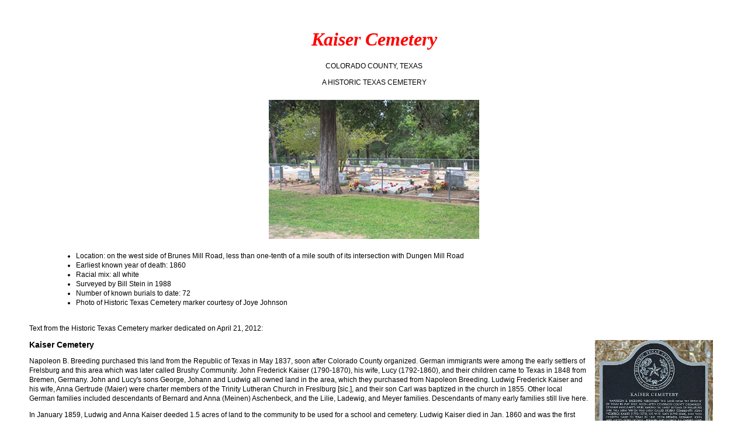

--- FILE ---
content_type: text/html
request_url: http://coloradocountyhistory.org/cemeteries/kaiser.htm
body_size: 15804
content:
<!DOCTYPE html PUBLIC "-//W3C//DTD XHTML 1.0 Transitional//EN" "http://www.w3.org/TR/xhtml1/DTD/xhtml1-transitional.dtd">
<html xmlns="http://www.w3.org/1999/xhtml">
<head>
<meta http-equiv="Content-Type" content="text/html; charset=UTF-8" />
<title>Kaiser Cemetery</title>
<link href="../txcolorado.css" rel="stylesheet" type="text/css" />
</head>

<body>
<h1>Kaiser Cemetery </h1>
<p align="center">COLORADO COUNTY, TEXAS</p>
<p align="center">A HISTORIC TEXAS CEMETERY</p>
<h1><img src="../cemetery_images/kaiser/kaiser1.jpg" alt="Kaiser Cemetery" width="360" height="238" align="middle" /></h1>
<ul>
  <li>Location: on the west side
    of Brunes Mill Road, less than one-tenth of a mile south
    of its intersection with Dungen Mill Road</li>
  <li>Earliest known year of
    death: 1860</li>
  <li>Racial mix: all
    white</li>
  <li>Surveyed by Bill Stein in
    1988</li>
  <li>Number of known burials to date: 72</li>
  <li>Photo of Historic Texas Cemetery marker courtesy of Joye Johnson<br />
    <br />
  </li>
</ul>
<p>Text from the Historic Texas Cemetery marker dedicated on April 21, 2012:</p>
<h4><a href="../cemetery_images/kaiser/kaiser_htc_marker.jpg"><img src="../cemetery_images/kaiser/kaiser_htc_marker.jpg" alt="Historic Texas Cemetery marker" width="202" height="270" align="right" hspace="10"/></a>Kaiser Cemetery</h4>
<p>Napoleon B. Breeding purchased this land from the Republic of Texas in May 1837, soon after Colorado County organized. German immigrants were among the early settlers of Frelsburg and this area which was later called Brushy Community. John Frederick Kaiser (1790-1870), his wife, Lucy (1792-1860), and their children came to Texas in 1848 from Bremen, Germany. John and Lucy's sons George, Johann and Ludwig all owned land in the area, which they purchased from Napoleon Breeding. Ludwig Frederick Kaiser and his wife, Anna Gertrude (Maier) were charter members of the Trinity Lutheran Church in Freslburg [sic.], and their son Carl was baptized in the church in 1855. Other local German families included descendants of Bernard and Anna (Meinen) Aschenbeck, and the Lilie, Ladewig, and Meyer families. Descendants of many early families still live here.</p>
<p>In January 1859, Ludwig and Anna Kaiser deeded 1.5 acres of land to the community to be used for a school and cemetery. Ludwig Kaiser died in Jan. 1860 and was the first person buried in this cemetery. His wife, Anna, died in 1867 and is buried beside him; their headstones are both inscribed in their native German language. Many members of related German families are buried here, along with individuals who could not be interred in Frelsburg when a high-running Cummins Creek made roads impassable. Among the dozens of burials here are at least 11 military veterans who served from the Civil War through the Korean conflict, including Ludwig's younger brother, Johann Frederick Wilhelm Kaiser (1827-1867), a Confederate army soldier during the Civil War. Today the cemetery is a tribute to early area settlers and their descendants and the rural heritage of Texas.</p>
<p>Historic Texas Cemetery, 2007<br class="clearfloat"></p>
<table width="100%" border="0" cellpadding="10">
  <tr>
    <td width="50%" scope="row"><div align="center"><img src="../cemetery_images/kaiser/kaiser2.jpg" width="324" height="214" alt="Kaiser Cemetery" /></div></td>
    <td><div align="center"><img src="../cemetery_images/kaiser/kaiser3.jpg" width="324" height="214" alt="Kaiser Cemetery" /></div></td>
  </tr>
</table>
<p align="center">&nbsp;</p>
<p><a href="../obits/a/a-an.htm#Adamek, Earline (Lilie)">Adamek, Earline</a>; born: Jul 6, 1923; died: Mar 6, 2000;<br />
Daughter of William and Otelia (Georg) Lilie, married Johnnie J. Adamek, Sep 6, 1948 </p>
<p>Adamek, Johnnie
  J.; born: Oct 15, 1921; died: Jun 11, 2000;<br />
  Son of John and Mary (Supak) Adamek</p>
<p><a href="../obits/a/ar-ax.htm#Aschenbeck, A. J.">Aschenbeck, Alfred J</a>.; born: Nov 9, 1898; died: Apr 15, 1956;<br />
  Son of Friedrich and Emma (Huls) Aschenbeck</p>
<p>Aschenbeck, Arnhold Elo.; born: Jan 16, 1918; died: Jun 10, 1980;<br />
  Son of Friedrich and Johanna (Gorg) Aschenbeck,veteran of World War II</p>
<p>Aschenbeck,
  Charles; born: Oct 29, 1851; died: Sep 6, 1926; </p>
<p>Aschenbeck,
  Christian; born: Dec 27, 1817; died: Jul 19, 1877; </p>
<p>Aschenbeck, Emma H. S.; born: May 31, 1877; died: Dec 13, 1900;<br />
  Nee Huls, married Friedrich Aschenbeck, Nov 10, 1896</p>
<p>Aschenbeck, Fred;
  born: Jun 26, 1874; died: Jun 24, 1938; <br />
  Son of Carl Aschenbeck, married Emma Huls, married Johanna Georg</p>
<p>Aschenbeck,
  Johanna; born: Jan 3, 1886; died: Jan 13, 1971; <br />
  Nee Georg, married Fred Aschenbeck Aug 20, 1907</p>
<p>Aschenbeck, Meta;
  born: Apr 18, 1816; died: Jun 22, 1903; <br />
  Nee Main</p>
<p>Aschenbeck, Ruby
  J.; born: Sep 28, 1910; died: Jul 16, 1978; </p>
<p>Aschenbeck,
  Sophie Louise; born: Aug 1, 1853; died: Nov 11, 1916;<br />
  N&eacute;e Kaiser, married Charles (Carl) Aschenbeck</p>
<p><a href="../obits/a/ar-ax.htm#Aschenbeck_Tillie_M">Aschenbeck, Tillie</a>; born: Dec 24, 1901; died: Jan 27, 1980;<br />
  Daughter of Willie A. and Emily (Schmidt) Meyer, married Alfred J. Aschenbeck, Nov 9, 1921</p>
<p>Bowe, Alvin;
  born: unknown; died: unknown; </p>
<p>Bowe, Anna
  Magret; born: Mar 6, 1858; died: May 5, 1903;<br />
  N&eacute;e Kaiser, married Ernst Bowe </p>
<p>Bowe, Heinrich; born: Dec 1831; died: unknown; </p>
<p>Bowe, Mary; born: 1835; died: Jul 20, 1903;<br />
  N&eacute;e Steffens, married Heinrich Bowe Oct 16, 1853</p>
<p>Burger, Emil; born: 1870; died: Feb 21, 1937; <br />
  Son of Christoph and Minnie (Schelp) Burger [Parents' names month and day of death and birth date of Jul 10, 1869 from death certificate]</p>
<p>Burger, Maria
  Wilhelmine Johanne; born: Sep 15, 1869; died: Sep 16,
  1922;<br />
  Daughter of Wilhelm Heinrich and Maria (Steffens) Bowe, married Emil Burger</p>
<p>Georg, Alma
  Lucille; born: Sep 10, 1914; died: Aug 5, 1989;<br />
  Daughter of Ira J. and Mike Midyett, married Leo Samuel Georg, Jun 24, 1942</p>
<p><a href="../obits/g/georg.htm#Georg, Elsie (Werland)">Georg, Elsie</a>; born: Aug 19, 1905; died: Mar 7, 1989;<br />
  Daughter of Otto and Johanna (Becker) Werland, married Walter W. Georg, Feb 11, 1930 </p>
<p><a href="../obits/g/georg.htm#Georg, Henrietta (Brune)">Georg, Henrietta</a>; born: Jan 16, 1893; died: Jun 9, 1978;<br />
  N&eacute;e Brune, married Willie Georg, Nov 2, 1916</p>
<p><a href="../obits/g/georg.htm#Georg, Leo">Georg, Leo Samuel</a>; born: Jan 23, 1907; died: Jun 11, 1978;<br />
  Son of John and Ida (Venghaus) Georg, married Alma Lucille Midyett Jun 24, 1942</p>
<p><a href="../obits/g/georg.htm#Georg, WalterÊ W.">Georg, Walter W.</a>; born: Jul 13, 1902; died: Jul 25, 1964;<br />
  Son of John and Ida (Venghaus) Georg, married Elsie Werland Feb 11, 1930</p>
<p><a href="../obits/g/georg.htm#Georg, Willie">Georg, Willie</a>; born: Mar 14, 1893; died: Mar 8, 1982;<br />
  Son of John and Ida (Venghaus) Georg, married Henrietta Brune Nov 2, 1916</p>
<p><a href="../obits/h/ha.htm#Hajek_Joe">Hayek, Joe</a>; born: Jun 18, 1919; died: Mar 22, 2009;<br />
  Son of Fritz and Meta (Steinhauser) Hayek</p>
<p>Kaiser, Anna;
  born: Jan 10, 1831; died: Feb 20, 1867; </p>
<p>Kaiser, Ludwig;
  born: Oct 1, 1824; died: Jan 29, 1860; </p>
<p>Kaiser, Maria;
  born: Mar 6, 1858; died: Nov 19, 1881;<br />
  Married Carl Kaiser</p>
<p>Kech, Ida; born: Mar 14, 1874; died: Apr 18, 1962;<br />
  Married Max Kech</p>
<p>Kech, Max; born: Aug 1877; died: Apr 14, 1949;<br />
  Son of Max and Maria (Schulz) Kech </p>
<p>Koehl, Leslie R.;
  born: May 10, 1916; died: Sep 10, 1979;<br />
  Veteran of World War II</p>
<p><a href="../obits/l/la-li.htm#Ladewig, Harry Lester">Ladewig, Harry Lester</a>; born: Mar 19, 1925; died: Jun 8, 1986;<br />
  Son of Julius August and Ida (Bernhausen) Ladewig, veteran of World War II</p>
<p><a href="../obits/l/la-li.htm#Ladewig_Ida">Ladewig, Ida</a>; born: Apr 9, 1884; died: Nov 9, 1951;<br />
  Daughter of Reinhardt and Louisa (Wienderich) Bernhausen, married Julius August Ladewig, Apr 10, 1898 </p>
<p>Ladewig, Julius August; born: May 13, 1884; died: May 5, 1940; </p>
<p><a href="../obits/l/la-li.htm#Ladewig, Millie (Prihoda)">Ladewig,  Millie</a>; born: Mar 18, 1912; died: Dec 29, 2006; <br />
  Daughter of Vince and Agnes (Holub) Prihoda, married  Leo Mayer, married  Harry A. Ladewig,  Aug 26, 1959</p>
<p><a href="../obits/l/la-li.htm#Lane, L. B.">Lane,  L. B.</a>; born: Jul 30, 1923; died: Apr 24, 2006;<br />
  Son of Joe N. and  Elizabeth Lane, veteran of World War II, called Pop</p>
<p>Lane, Minnie Ola; born: Mar 1, 1925; died: Apr 13, 2010;<br />
  Daughter of Joel L. and Ida Lee (Bazzley) Baldock, married L.B. Lane</p>
<p>Lee, Stacy; born: Feb 23, 1935; died: Aug 8, 1991;<br />
  Son of John G. and Nellie (Hughes) Lee, Korean veteran</p>
<p>Leist, Caroline;
  born: Dec 19, 1808; died: Sep 27, 1893; <br />
  Nee Sommerberg, married Lehar Leist</p>
<p>Lilie, Adolphine
  Gerhardine Sophia; born: Apr 15, 1850; died: Feb 27,
  1902;<br />
  Daughter of Theo and Gesine (Fehrenkamp) Becker, married Henry Priesmeyer, married Friederich Fritz Lilie</p>
<p><a href="../obits/l/lilie.htm#Lilie, Dela">Lilie, Dela</a>; born: Sep 27, 1911; died: Feb 24, 2005;<br />
  Daughter of Willie and Emilie (Schmidt) Meyer, married Ewald Lilie, Apr 12, 1932 </p>
<p>Lilie, Elizabeth
  Ann; born: Nov 7, 1968; died: Nov 7, 1968; <br />
  Daughter of Deanna Lilie</p>
<p><a href="../obits/l/lilie.htm#Lillie, Elmo O.">Lilie, Elmo O.</a>; born: Jan 29, 1921; died: Jan 31, 1993;<br />
  Son of William and Otilie (Georg) Lilie</p>
<p><a href="../obits/l/lilie.htm#Lilie, Elo E.">Lilie, Elo Wilhelm</a>; born: Oct 11, 1912; died: Jan 24, 1984;<br />
  Son of Wilhelm and Otilie (Georg) Lilie</p>
<p>Lilie, Elvira M.;
  born: Mar 6, 1916; died: May 29, 1981;<br />
  N&eacute;e Holub, married Elo Wilhelm Lilie </p>
<p>Lilie, Ewald
  Johann Friedrich; born: Apr 26, 1908; died: Jan 22,
  1970;<br />
  Son of Wilhelm and Otilie (Georg) Lilie</p>
<p><a href="../obits/l/lilie.htm#Lilie, Friederich">Lilie, Friederich</a>; born: Jul 24, 1857; died: Mar 13, 1927;<br />
  Son of Friederich and Friedericke (Malsch)
  Lilie</p>
<p>Lilie, Hubert
  Martin; born: Dec 11, 1911; died: Nov 17, 1917;<br />
  Son of Fritz and Ida (Bowe) Lilie </p>
<p><a href="../obits/l/lilie.htm#Lilie, Ida (Bowe)">Lilie, Ida</a>; born: Jan 29, 1875; died: May 1, 1958;<br />
  Daughter of Wilhelm Heinrich and Maria (Steffens) Bowe, married Friederich Fritz Lilie Nov 5 1907 </p>
<p>Lilie, Johanna;
  born: Feb 17, 1891; died: Jul 31, 1891;<br />
  Daughter of Fritz and Adolphine (Becker) Lilie</p>
<p>Lilie, Leander;
  born: Oct 9, 1932; died: Mar 20, 1996;<br />
  Son of Ewald and Dela (Meyer) Lilie</p>
<p><a href="../obits/l/lilie.htm#Lilie, Lee Roy">Lilie, Lee Roy Arthur</a>; born: Nov 15, 1928; died: Jan 4, 2007;<br />
  Son of William and Otillie (Georg) Lilie</p>
<p><a href="../obits/l/lilie.htm#Lilie, Mildred (Genzer)">Lilie,  Mildred</a>; born: Dec 10, 1927; died: Oct 7, 2006; <br />
  Daughter of Louis and Louise (Hudec) Genzer, married  Lee  Roy Lilie, Feb 14, 1970</p>
<p>Lilie, Otilie M.;
  born: May 16, 1889; died: Mar 31, 1981;<br />
  N&eacute;e Georg, married Wilhelm Lilie </p>
<p><a href="../obits/l/lilie.htm#anchor">Lilie, Wilhelm M.</a>; born: Dec 27, 1888; died: Jun 21, 1948;<br />
  Son of Fritz and Adolphine (Becker) Lilie, full name Theodore Karl Wilhelm Lilie</p>
<p>Mai, George;
  born: Apr 21, 1902; died: Aug 18, 1950; </p>
<p>Mai, Marlo; born:
  Nov 19, 1972; died: Nov 19, 1972; </p>
<p>Mai, Selma; born:
  Sep 31, 1900; died: May 21, 1939; <br />
  Daughter of Max and Eda (Goodmann) Kech, married George Mai [Parents' names (mother could be Ida) and husband from death certificate]</p>
<p>Meyer, Dietrich; born: Oct 19, 1881; died: Apr 24, 1961;<br />
  Son of Johann Dietrich and Marie (Noska) Meyer</p>
<p><a href="../obits/m/meyer.htm#Meyer, Elo H.">Meyer, Elo H.</a>; born: Jun 9, 1888; died: Sep 4, 1958;<br />
  Son of August and Rebecca Meyer, veteran of World War I</p>
<p>Meyer, Elo Jr.; born:Jun 26, 1939; died: Jun 26, 1939; <br />
  Son of Elo and Otilia (Krueger) Meyer [Information from death certificate]</p>
<p>Meyer, Emily; born: Feb 24, 1876; died: Aug 20, 1941; <br />
  Daughter of Joe and Annie (Zeiner) Schmidt, married Willie A. Meyer [Parents' names from death certificate]</p>
<p>Meyer, Ewald;
  born: Jan 2, 1903; died: Oct 29, 1991;<br />
  Son of Willie A. and Emelia (Schmidt) Meyer, veteran of World War II</p>
<p>Meyer, Leo; born:
  Jul 27, 1907; died: Nov 1, 1980; </p>
<p>Meyer, Leo T.;
  born: Dec 28, 1905; died: Feb 13, 1982;<br />
  Son of Dietrich and Sophie (Aschenbeck) Meyer</p>
<p>Meyer, Linda;
  born: Nov 10, 1908; died: Feb 19, 1972; <br />
  Daughter of Dietrich F. and Sophie (Aschenbeck) Meyer [Parents' names from death certificate]</p>
<p><a href="../obits/m/meyer.htm#Meyer, Sophie (Aschenbeck)">Meyer, Sophie</a>; born: Sep 26, 1885; died: Dec 22, 1951;<br />
  Daughter of Carl and Sophie Louise (Kaiser) Aschenbeck, married Dietrich Meyer, Oct 19, 1904</p>
<p><a
href="../obits/m/meyer.htm#Meyer, Willie A.">Meyer,
  Willie A.</a>;
  born: Apr 14, 1879; died: Aug 24, 1970; <br />
  Son of August and Rebecca (Meyer) Meyer, married Emily Schmidt Sep 24, 1901 [Parents' names from death certificate]</p>
<p>Norsworthy,
  Selma; born: unknown; died: unknown; </p>
<p><a href="../obits/p/pa-pl.htm#Peters_Adolf">Peters, Adolf</a>; born: Jun 16, 1935; died: Jan 11, 2014;<br />
  Son of John and Augusta (Krueger) Peters
</p>
<p><a href="../obits/p/pa-pl.htm#Peters, David John">Peters, David John</a>; born: Aug 24, 1960; died: Aug 24, 1960;<br />
  Son of Adolf and Dorothy (Lilie) Peters</p>
<p>Peters, Dorothy;
  born: Dec 30, 1938; died: Mar 10, 2000;<br />
  Daughter of Henry and Lillian (Holub) Lilie, married Adolf Peters, Jun 23, 1957</p>
<p><a href="../obits/p/po-py.htm#Priesmeyer_Henry">Priesmeyer, Henry</a>; born: Dec 12, 1845; died: Jun 16, 1878;</p>
<p>Roithner, Emil; born: unknown; died: Sep 23, 1893; <br />
  Son of Max and Louise (Hagemann) Roithner</p>
<p><a href="../obits/s/sa-sg.htm#Schuette, Dick">Schuette, Dick</a>; born: Apr 4, 1906; died: Oct 29, 1995;<br />
  Son of Dickrich and Emma (Bowie) Schuette, veteran of World War II</p>
<p>Supak, Jerome E.;
  born: Dec 8, 1920; died: Nov 10, 1990;<br />
  Son of Joe and Francis (Polasch) Supak, veteran of World War II</p>
<p><a href="../obits/s/su-sz.htm#Supak, Monica Lynn">Supak,  Monica Lynn</a>; born: Jul 18, 1967; died: Jan 16, 2006;<br />
  Daughter of Don and  Sandy (Daniel) Hyden&#133;married Ronny Supak, Jul 21, 1984</p>
<p>Weishuhn, Leona; born: Jul 25, 1923; died: Jan 27, 2012;<br />
  Daughter of Alfred and Tillie (Meyer) Aschenbeck, maried Leroy Weishuhn Dec 27, 1942 </p>
<p>Weishuhn, Lester; born: Jan 17, 1919; died: Jan 10, 2010;<br />
  Son of Frank and Ella (Brune) Weishuhn</p>
<center>
  <p>&nbsp;If you find bad or missing links, please notify the <a href="mailto:roxannjohnson@me.com">county coordinator.</a><br />
    <br />
  </p>
</center>
<h4>
  <center>
    <a
href="_index.htm">Return
      to Cemetery Index</a>
  </center>
</h4>
<center>
  <a href="http://www.txgenweb.org"><img
src="../images/txgw02.gif" alt="" width="89" height="101" x-claris-useimagewidth="X-CLARIS-USEIMAGEWIDTH"
x-claris-useimageheight="X-CLARIS-USEIMAGEHEIGHT" align="bottom" /></a> <a href="http://www.usgenweb.org"><img src="../images/genweb.gif" alt="" width="100"
height="101"
align="bottom" /></a>
</center>
<h4>
  <center>
    <a href="../index.html">Return to Colorado County Home
      Page</a>
  </center>
</h4>
<p align="center">&nbsp;</p>
</body>
</html>


--- FILE ---
content_type: text/css
request_url: http://coloradocountyhistory.org/txcolorado.css
body_size: 1669
content:
p {  }
td { text-align: left; vertical-align: top; padding: 5px; }
a:link { color: #00f; }
a:visited { color: #00f; }
a:hover { color: #69f; }
a:active { color: #69f; }
h1 { color: #f00; font-size: 32px; font-family: "Times New Roman", Times, serif; font-weight: bold; font-style: italic; line-height: 34px; text-align: center; }
table { font-size: 12px; font-family: Verdana, Arial, Helvetica, sans-serif; font-weight: normal; font-style: normal; line-height: 14px; margin: 10px; padding: 10px; border-bottom-style: none; }
body { color: black; font-size: 12px; font-family: Verdana, Arial, Geneva, Helvetica, sans-serif; font-weight: normal; line-height: 16px; margin: 50px; }
h6 { font-size: 10px; font-weight: lighter; font-style: italic; line-height: 13px; margin: 1.5em 0 2.5em; }
h2 { color: #606060; font-size: 22px; font-family: "trebuchet ms", Verdana, Arial, Helvetica, sans-serif; font-weight: bold; line-height: 30px; margin: 0.83em 0; }
h5 { font-size: 11px; font-weight: normal; font-style: normal; line-height: 14px; margin: 1.67em 0; }
h4 { color: black; font-size: 14px; font-family: "Trebuchet MS", Arial, Geneva, Helvetica, SunSans-Regular, sans-serif; font-weight: bold; line-height: 16px; margin: 10px 0; }
h3 { font-size: 18px; font-family: "Trebuchet MS", Arial, Geneva, Helvetica, SunSans-Regular, sans-serif; font-weight: bold; line-height: 22px; margin: 1em 0; }
.newspaper { font-family: Georgia, "New York", "Times New Roman", serif; }
.clearfloat { font-size: 1px; line-height: 0; height: 0; clear: both; margin: 0; }
ul { list-style-type: disc; margin: 1em 0 1em 40px; }
.sm { font-size: 10px; line-height: 12px; }
.red {
	color: #F00;
}
